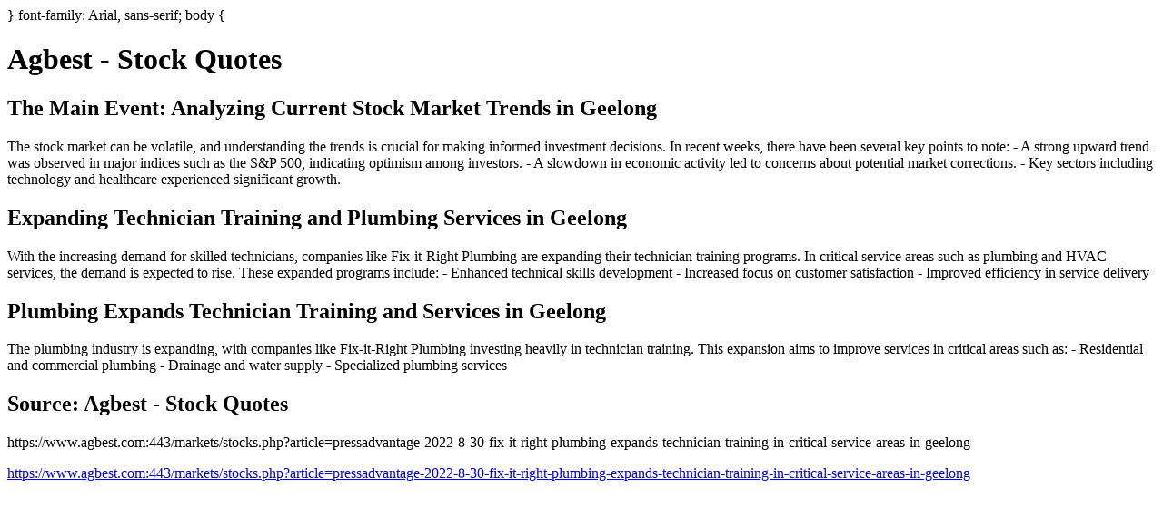

--- FILE ---
content_type: text/html;charset=UTF-8
request_url: https://www.mysitefeed.com/preview/446311.html
body_size: 1048
content:
<!DOCTYPE html>
<html>
<head>
<title>Agbest - Stock Quotes</title>
<meta charset="UTF-8">
<meta name="viewport" content="width=device-width, initial-scale=1.0">
<style>
<meta name="description" content="} font-family: Arial, sans-serif; body { Agbest - Stock Quotes The Main Event: Analyzing Current Stock Market Trends in Geelong The stock market can be volat...">
</head>
<body>
</style>
}
font-family: Arial, sans-serif;
body {
<header>
        <h1>Agbest - Stock Quotes</h1>
    </header>

    <section id="stock-market-trends">
        <h2>The Main Event: Analyzing Current Stock Market Trends in Geelong</h2>
        The stock market can be volatile, and understanding the trends is crucial for making informed investment decisions. In recent weeks, there have been several key points to note:
        
        - A strong upward trend was observed in major indices such as the S&P 500, indicating optimism among investors.
        - A slowdown in economic activity led to concerns about potential market corrections.
        - Key sectors including technology and healthcare experienced significant growth.

    </section>

    <section id="technician-training">
        <h2>Expanding Technician Training and Plumbing Services in Geelong</h2>
        
        With the increasing demand for skilled technicians, companies like Fix-it-Right Plumbing are expanding their technician training programs. In critical service areas such as plumbing and HVAC services, the demand is expected to rise. These expanded programs include:
        
        - Enhanced technical skills development
        - Increased focus on customer satisfaction
        - Improved efficiency in service delivery

    </section>

    <section id="plumbing-expands">
        <h2>Plumbing Expands Technician Training and Services in Geelong</h2>
        The plumbing industry is expanding, with companies like Fix-it-Right Plumbing investing heavily in technician training. This expansion aims to improve services in critical areas such as:
        
        - Residential and commercial plumbing
        - Drainage and water supply
        - Specialized plumbing services

    </section>

    <footer>
        <h2>Source: Agbest - Stock Quotes</h2>
        https://www.agbest.com:443/markets/stocks.php?article=pressadvantage-2022-8-30-fix-it-right-plumbing-expands-technician-training-in-critical-service-areas-in-geelong
    </footer>
<p><a href="https://www.agbest.com:443/markets/stocks.php?article=pressadvantage-2022-8-30-fix-it-right-plumbing-expands-technician-training-in-critical-service-areas-in-geelong">https://www.agbest.com:443/markets/stocks.php?article=pressadvantage-2022-8-30-fix-it-right-plumbing-expands-technician-training-in-critical-service-areas-in-geelong</a></p>
</body>

<!-- MSF-step1 -->
</html>